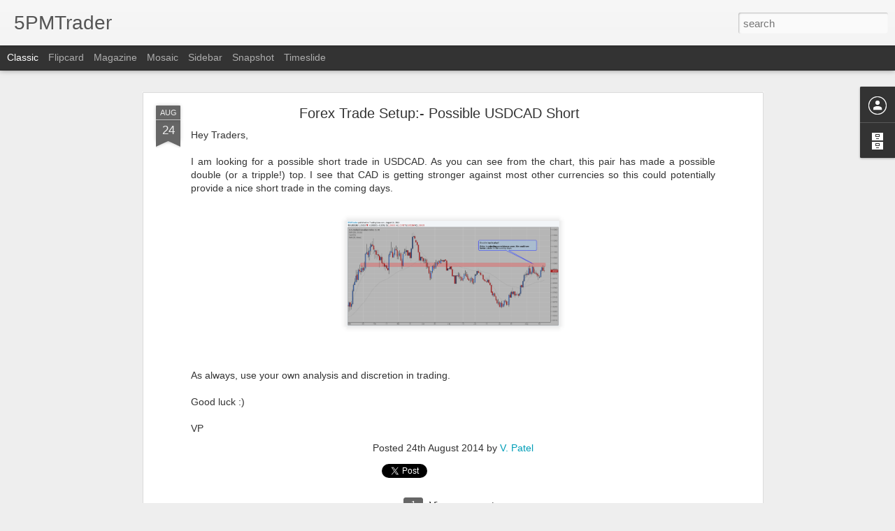

--- FILE ---
content_type: text/javascript; charset=UTF-8
request_url: https://5pmtrader.blogspot.com/?v=0&action=initial&widgetId=BlogArchive1&responseType=js&xssi_token=AOuZoY5DjqBm0x0d54sS1Wu0Fd9KV5Kntg%3A1769913783764
body_size: 161
content:
try {
_WidgetManager._HandleControllerResult('BlogArchive1', 'initial',{'url': 'https://5pmtrader.blogspot.com/search?updated-min\x3d1969-12-31T16:00:00-08:00\x26updated-max\x3d292278994-08-17T07:12:55Z\x26max-results\x3d13', 'name': 'All Posts', 'expclass': 'expanded', 'toggleId': 'ALL-0', 'post-count': 13, 'data': [{'url': 'https://5pmtrader.blogspot.com/2014/', 'name': '2014', 'expclass': 'expanded', 'toggleId': 'YEARLY-1388563200000', 'post-count': 13, 'data': [{'url': 'https://5pmtrader.blogspot.com/2014/09/', 'name': 'September', 'expclass': 'expanded', 'toggleId': 'MONTHLY-1409554800000', 'post-count': 2, 'posts': [{'title': 'CADCHF - Short Trade', 'url': 'https://5pmtrader.blogspot.com/2014/09/cadchf-short-trade.html'}, {'title': 'Stock Trade Idea - CA Technologies, Inc. (CA)', 'url': 'https://5pmtrader.blogspot.com/2014/09/stock-trade-idea-ca-technologies-inc-ca.html'}]}, {'url': 'https://5pmtrader.blogspot.com/2014/08/', 'name': 'August', 'expclass': 'collapsed', 'toggleId': 'MONTHLY-1406876400000', 'post-count': 11}]}], 'toggleopen': 'MONTHLY-1409554800000', 'style': 'HIERARCHY', 'title': 'Blog Archive'});
} catch (e) {
  if (typeof log != 'undefined') {
    log('HandleControllerResult failed: ' + e);
  }
}


--- FILE ---
content_type: text/javascript; charset=UTF-8
request_url: https://5pmtrader.blogspot.com/?v=0&action=initial&widgetId=BlogArchive1&responseType=js&xssi_token=AOuZoY5DjqBm0x0d54sS1Wu0Fd9KV5Kntg%3A1769913783764
body_size: 165
content:
try {
_WidgetManager._HandleControllerResult('BlogArchive1', 'initial',{'url': 'https://5pmtrader.blogspot.com/search?updated-min\x3d1969-12-31T16:00:00-08:00\x26updated-max\x3d292278994-08-17T07:12:55Z\x26max-results\x3d13', 'name': 'All Posts', 'expclass': 'expanded', 'toggleId': 'ALL-0', 'post-count': 13, 'data': [{'url': 'https://5pmtrader.blogspot.com/2014/', 'name': '2014', 'expclass': 'expanded', 'toggleId': 'YEARLY-1388563200000', 'post-count': 13, 'data': [{'url': 'https://5pmtrader.blogspot.com/2014/09/', 'name': 'September', 'expclass': 'expanded', 'toggleId': 'MONTHLY-1409554800000', 'post-count': 2, 'posts': [{'title': 'CADCHF - Short Trade', 'url': 'https://5pmtrader.blogspot.com/2014/09/cadchf-short-trade.html'}, {'title': 'Stock Trade Idea - CA Technologies, Inc. (CA)', 'url': 'https://5pmtrader.blogspot.com/2014/09/stock-trade-idea-ca-technologies-inc-ca.html'}]}, {'url': 'https://5pmtrader.blogspot.com/2014/08/', 'name': 'August', 'expclass': 'collapsed', 'toggleId': 'MONTHLY-1406876400000', 'post-count': 11}]}], 'toggleopen': 'MONTHLY-1409554800000', 'style': 'HIERARCHY', 'title': 'Blog Archive'});
} catch (e) {
  if (typeof log != 'undefined') {
    log('HandleControllerResult failed: ' + e);
  }
}
